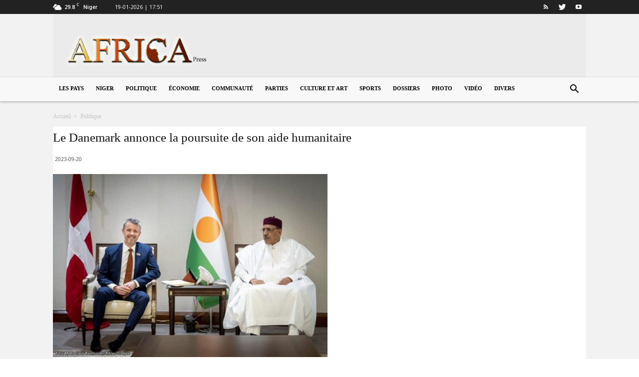

--- FILE ---
content_type: text/html; charset=UTF-8
request_url: https://www.africa-press.net/niger/wp-admin/admin-ajax.php?td_theme_name=Newspaper&v=9.7.1
body_size: -314
content:
{"50991":29}